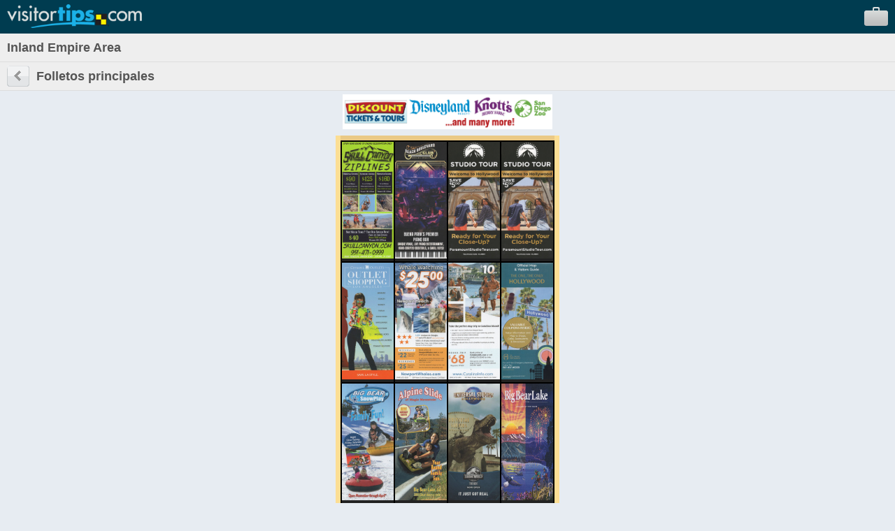

--- FILE ---
content_type: text/html; charset=UTF-8
request_url: https://m.visitortips.com/es/regions/inland-empire-area-149/
body_size: 21484
content:
<!DOCTYPE html>
<html>
<head>
<title>Things to Do in Inland Empire Area, Attractions, Activities | VisitorTips</title>

<!-- // Meta Tags // -->
<meta name="description" content="Visiting Inland Empire Area? Check out VisitorTips for discounts, hot deals, accommodations, attractions, activities, dining, entertainment, shopping, tours, transportation &amp; services | Online Brochures &amp; Online Brochure Racks." />
<meta name="generator" content="EditInSite" />
<meta name="copyright" content="Copyright &amp;copy; 2026.  All rights reserved." />
<meta name="author" content="Corporate Web Image, Inc." />

<!-- // Stylesheets // -->

<!-- // Script Files // -->
<script src="https://ajax.googleapis.com/ajax/libs/jquery/2.2.4/jquery.min.js" type="text/javascript"></script>


<meta name="viewport" content="width=320" />
<script type="text/javascript" src="/assets/vtips/js/mobile/site.min.js?20200715"></script>
<link rel="stylesheet" href="/assets/vtips/css/mobile/global.css?20200714" type="text/css" />
<link rel="canonical" href="https://www.visitortips.com////mdr/" />
<script type="text/javascript">
var gaProperty = 'UA-566136-6';
</script>
</head>
<body>
<!-- Google Tag Manager --><noscript><iframe src="//www.googletagmanager.com/ns.html?id=GTM-MK8Q29&lang=es&profile=Mobile&isUser=No&city=Inland+Empire+Area&catCode=mdr&plan=SC%2FBR&locationType=region&locationName=Inland+Empire+Area&pageType=brochureRack" height="0" width="0" style="display:none;visibility:hidden"></iframe></noscript><script>dataLayer = [{"lang":"es","profile":"Mobile","isUser":"No","countryCode":null,"stateCode":null,"cityCode":null,"city":"Inland Empire Area","catCode":"mdr","plan":"SC\/BR","locationType":"region","locationName":"Inland Empire Area","pageType":"brochureRack"}];(function(w,d,s,l,i){w[l]=w[l]||[];w[l].push({'gtm.start':new Date().getTime(),event:'gtm.js'});var f=d.getElementsByTagName(s)[0],j=d.createElement(s),dl=l!='dataLayer'?'&l='+l:'';j.async=true;j.src='//www.googletagmanager.com/gtm.js?id='+i+dl;f.parentNode.insertBefore(j,f);})(window,document,'script','dataLayer','GTM-MK8Q29');</script><!-- End Google Tag Manager -->
	<div id="background">
		<div id="header">
			<div id="logo"><a id="gc_2369726a9e2b460" href="/es/" onclick="doit({'event': 'Click Logo'});"><img src="/assets/vtips/img/mobileadvanced/vtipslogo.png" width="193" height="34" border="0" /></a></div>
			<div id="suitcase"><a id="view_suitcase_link" href="/es/suitcase/" onclick="doit({'event': 'View Suitcase'});"><img src="/assets/vtips/img/mobileadvanced/suitcase.png" width="34" height="27" border="0" /></a></div>
		</div>
		
		<div id="ph_shell_main"><div id="gc_269726a9e29aa4">
	<div id="main_title" class="back-subheader">
		<div class="title-wobutton">Inland Empire Area</div>
	</div>
	
	<div class="back-subheader">
		<div id="left-button1" class="left-button1"><a href="/es/selectdestination.html?c=&s=&cy="><img src="/assets/vtips/img/mobileadvanced/back.gif" width="32" height="30" border="0" /></a></div>
		<div class="title-wbutton">Folletos principales</div>
	</div>
	
	<div id="ph_main"><div id="header-banner"></div><script type="text/javascript">headerBannerPool.add({"image":"https://www.visitortips.com/assets/vtips/media/TopBanner/120713_DiscountTours&Tickets_728x90-mobile.jpg", "link":"https://www.visitortips.com/banners/click.html?p=43157&l=149"});headerBannerPool.startTimer('', '', '', 'mdr');headerBannerPool.availableDownloads = 3;</script><table cellspacing="0" cellpadding="0" border="0" class="rack">
	<tr>
		<td width="7" rowspan="3" bgcolor="#fcde94">&nbsp;</td>
		<td height="7" bgcolor="#eac986" style="height:7px;font-size:7px;line-height:7px;">&nbsp;</td>
		<td width="7" rowspan="3" bgcolor="#fcde94">&nbsp;</td>
	</tr>
	<tr>
		<td bgcolor="#000000">
																	<table cellspacing="2" cellpadding="0" border="0">
									<tr>
																																				<td bgcolor="#222222" valign="bottom"><a href="/es/regions/inland-empire-area-149/mdr/brochure/skull-canyon-zip-line-70589/" onclick="doit({&quot;event&quot;:&quot;Click Rack Brochure&quot;,&quot;brochureName&quot;:&quot;Skull Canyon Zip Line&quot;,&quot;brochureExternalId&quot;:&quot;24-0134814-014254&quot;});"><img src="https://www.visitortips.com/assets/vtips/img/brochures/generated/24-0134814-014254-brochure-1-w100.jpg"  width="74" height="167" border="0" /></a></td>
																																											<td bgcolor="#222222" valign="bottom"><a href="/es/regions/inland-empire-area-149/mdr/brochure/beach-boulevard-club-66578/" onclick="doit({&quot;event&quot;:&quot;Click Rack Brochure&quot;,&quot;brochureName&quot;:&quot;Beach Boulevard Club&quot;,&quot;brochureExternalId&quot;:&quot;23-0129965-011351&quot;});"><img src="https://www.visitortips.com/assets/vtips/img/brochures/generated/23-0129965-011351-brochure-1-w100.jpg"  width="74" height="167" border="0" /></a></td>
																																											<td bgcolor="#222222" valign="bottom"><a href="/es/regions/inland-empire-area-149/mdr/brochure/paramount-studios-70581/" onclick="doit({&quot;event&quot;:&quot;Click Rack Brochure&quot;,&quot;brochureName&quot;:&quot;Paramount Studios&quot;,&quot;brochureExternalId&quot;:&quot;24-0134805-002046&quot;});"><img src="https://www.visitortips.com/assets/vtips/img/brochures/generated/24-0134805-002046-brochure-1-w100.jpg"  width="74" height="167" border="0" /></a></td>
																																											<td bgcolor="#222222" valign="bottom"><a href="/es/regions/inland-empire-area-149/mdr/brochure/paramount-studios-72762/" onclick="doit({&quot;event&quot;:&quot;Click Rack Brochure&quot;,&quot;brochureName&quot;:&quot;Paramount Studios&quot;,&quot;brochureExternalId&quot;:&quot;25-0137538-002046&quot;});"><img src="https://www.visitortips.com/assets/vtips/img/brochures/generated/25-0137538-002046-brochure-1-w100.jpg"  width="74" height="167" border="0" /></a></td>
																		</tr>
									<tr>
																																				<td bgcolor="#222222" valign="bottom"><a href="/es/regions/inland-empire-area-149/mdr/brochure/citadel-outlets-70455/" onclick="doit({&quot;event&quot;:&quot;Click Rack Brochure&quot;,&quot;brochureName&quot;:&quot;Citadel Outlets&quot;,&quot;brochureExternalId&quot;:&quot;24-0134693-002916&quot;});"><img src="https://www.visitortips.com/assets/vtips/img/brochures/generated/24-0134693-002916-brochure-1-w100.jpg"  width="74" height="167" border="0" /></a></td>
																																											<td bgcolor="#222222" valign="bottom"><a href="/es/regions/inland-empire-area-149/mdr/brochure/newport-landing-whale-watching-71278/" onclick="doit({&quot;event&quot;:&quot;Click Rack Brochure&quot;,&quot;brochureName&quot;:&quot;Newport Landing Whale Watching&quot;,&quot;brochureExternalId&quot;:&quot;25-0135665-021343&quot;});"><img src="https://www.visitortips.com/assets/vtips/img/brochures/generated/25-0135665-021343-brochure-1-w100.jpg"  width="74" height="167" border="0" /></a></td>
																																											<td bgcolor="#222222" valign="bottom"><a href="/es/regions/inland-empire-area-149/mdr/brochure/catalina-flyer-ferry-71277/" onclick="doit({&quot;event&quot;:&quot;Click Rack Brochure&quot;,&quot;brochureName&quot;:&quot;Catalina Flyer Ferry&quot;,&quot;brochureExternalId&quot;:&quot;25-0135664-021344&quot;});"><img src="https://www.visitortips.com/assets/vtips/img/brochures/generated/25-0135664-021344-brochure-1-w100.jpg"  width="74" height="167" border="0" /></a></td>
																																											<td bgcolor="#222222" valign="bottom"><a href="/es/regions/inland-empire-area-149/mdr/brochure/hollywood-visitors-guide-map-69838/" onclick="doit({&quot;event&quot;:&quot;Click Rack Brochure&quot;,&quot;brochureName&quot;:&quot;Hollywood Visitors Guide &amp; Map&quot;,&quot;brochureExternalId&quot;:&quot;24-0133941-002132&quot;});"><img src="https://www.visitortips.com/assets/vtips/img/brochures/generated/24-0133941-002132-brochure-1-w100.jpg"  width="74" height="167" border="0" /></a></td>
																		</tr>
									<tr>
																																				<td bgcolor="#222222" valign="bottom"><a href="/es/regions/inland-empire-area-149/mdr/brochure/big-bear-snowplayspeedway-71582/" onclick="doit({&quot;event&quot;:&quot;Click Rack Brochure&quot;,&quot;brochureName&quot;:&quot;Big Bear Snowplay\/Speedway&quot;,&quot;brochureExternalId&quot;:&quot;25-0136001-002328&quot;});"><img src="https://www.visitortips.com/assets/vtips/img/brochures/generated/25-0136001-002328-brochure-1-w100.jpg"  width="74" height="167" border="0" /></a></td>
																																											<td bgcolor="#222222" valign="bottom"><a href="/es/regions/inland-empire-area-149/mdr/brochure/alpine-slide-big-bear-lake-71505/" onclick="doit({&quot;event&quot;:&quot;Click Rack Brochure&quot;,&quot;brochureName&quot;:&quot;Alpine Slide Big Bear Lake&quot;,&quot;brochureExternalId&quot;:&quot;25-0135918-007845&quot;});"><img src="https://www.visitortips.com/assets/vtips/img/brochures/generated/25-0135918-007845-brochure-1-w100.jpg"  width="74" height="167" border="0" /></a></td>
																																											<td bgcolor="#222222" valign="bottom"><a href="/es/regions/inland-empire-area-149/mdr/brochure/universal-studios-hollywood-69880/" onclick="doit({&quot;event&quot;:&quot;Click Rack Brochure&quot;,&quot;brochureName&quot;:&quot;Universal Studios Hollywood&quot;,&quot;brochureExternalId&quot;:&quot;24-0133991-019595&quot;});"><img src="https://www.visitortips.com/assets/vtips/img/brochures/generated/24-0133991-019595-brochure-1-w100.jpg"  width="74" height="167" border="0" /></a></td>
																																											<td bgcolor="#222222" valign="bottom"><a href="/es/regions/inland-empire-area-149/mdr/brochure/big-bear-lake-visitors-guide-71706/" onclick="doit({&quot;event&quot;:&quot;Click Rack Brochure&quot;,&quot;brochureName&quot;:&quot;Big Bear Lake Visitors Guide&quot;,&quot;brochureExternalId&quot;:&quot;25-0136134-001861&quot;});"><img src="https://www.visitortips.com/assets/vtips/img/brochures/generated/25-0136134-001861-brochure-1-w200.jpg"  width="74" height="167" border="0" /></a></td>
																		</tr>
									<tr>
																																				<td bgcolor="#222222" valign="bottom"><a href="/es/regions/inland-empire-area-149/mdr/brochure/catalina-express-72888/" onclick="doit({&quot;event&quot;:&quot;Click Rack Brochure&quot;,&quot;brochureName&quot;:&quot;Catalina Express&quot;,&quot;brochureExternalId&quot;:&quot;25-0137706-007497&quot;});"><img src="https://www.visitortips.com/assets/vtips/img/brochures/generated/25-0137706-007497-brochure-1-w100.jpg"  width="74" height="167" border="0" /></a></td>
																																											<td bgcolor="#222222" valign="bottom"><a href="/es/regions/inland-empire-area-149/mdr/brochure/cabazon-outlets-70720/" onclick="doit({&quot;event&quot;:&quot;Click Rack Brochure&quot;,&quot;brochureName&quot;:&quot;Cabazon Outlets&quot;,&quot;brochureExternalId&quot;:&quot;25-0134956-019498&quot;});"><img src="https://www.visitortips.com/assets/vtips/img/brochures/generated/25-0134956-019498-brochure-1-w100.jpg"  width="74" height="167" border="0" /></a></td>
																																											<td bgcolor="#222222" valign="bottom"><a href="/es/regions/inland-empire-area-149/mdr/brochure/temecula-valley-southern-californias-wine-country-71036/" onclick="doit({&quot;event&quot;:&quot;Click Rack Brochure&quot;,&quot;brochureName&quot;:&quot;Temecula Valley: Southern California's Wine Country&quot;,&quot;brochureExternalId&quot;:&quot;25-0135352-007202&quot;});"><img src="https://www.visitortips.com/assets/vtips/img/brochures/generated/25-0135352-007202-brochure-1-w100.jpg"  width="74" height="167" border="0" /></a></td>
																																											<td bgcolor="#222222" valign="bottom"><a href="/es/regions/inland-empire-area-149/mdr/brochure/palm-springs-aerial-tramway-71099/" onclick="doit({&quot;event&quot;:&quot;Click Rack Brochure&quot;,&quot;brochureName&quot;:&quot;Palm Springs Aerial Tramway&quot;,&quot;brochureExternalId&quot;:&quot;25-0135430-001439&quot;});"><img src="https://www.visitortips.com/assets/vtips/img/brochures/generated/25-0135430-001439-brochure-1-w100.jpg"  width="74" height="167" border="0" /></a></td>
																		</tr>
								</table>
																		<table cellspacing="2" cellpadding="0" border="0">
									<tr>
																																				<td bgcolor="#222222" valign="bottom"><a href="/es/regions/inland-empire-area-149/mdr/brochure/indian-canyons-72764/" onclick="doit({&quot;event&quot;:&quot;Click Rack Brochure&quot;,&quot;brochureName&quot;:&quot;Indian Canyons&quot;,&quot;brochureExternalId&quot;:&quot;25-0137542-001414&quot;});"><img src="https://www.visitortips.com/assets/vtips/img/brochures/generated/25-0137542-001414-brochure-1-w100.jpg"  width="74" height="167" border="0" /></a></td>
																																											<td bgcolor="#222222" valign="bottom"><a href="/es/regions/inland-empire-area-149/mdr/brochure/tahquitz-canyon-72765/" onclick="doit({&quot;event&quot;:&quot;Click Rack Brochure&quot;,&quot;brochureName&quot;:&quot;Tahquitz Canyon&quot;,&quot;brochureExternalId&quot;:&quot;25-0137543-001415&quot;});"><img src="https://www.visitortips.com/assets/vtips/img/brochures/generated/25-0137543-001415-brochure-1-w100.jpg"  width="74" height="167" border="0" /></a></td>
																																											<td bgcolor="#222222" valign="bottom"><a href="/es/regions/inland-empire-area-149/mdr/brochure/palm-springs-air-museum-72405/" onclick="doit({&quot;event&quot;:&quot;Click Rack Brochure&quot;,&quot;brochureName&quot;:&quot;Palm Springs Air Museum&quot;,&quot;brochureExternalId&quot;:&quot;25-0137009-005399&quot;});"><img src="https://www.visitortips.com/assets/vtips/img/brochures/generated/25-0137009-005399-brochure-1-w100.jpg"  width="74" height="167" border="0" /></a></td>
																																											<td bgcolor="#222222" valign="bottom"><a href="/es/regions/inland-empire-area-149/mdr/brochure/warbird-rides---palm-springs-air-museum-72404/" onclick="doit({&quot;event&quot;:&quot;Click Rack Brochure&quot;,&quot;brochureName&quot;:&quot;Warbird Rides  - Palm Springs Air Museum&quot;,&quot;brochureExternalId&quot;:&quot;25-0137008-011048&quot;});"><img src="https://www.visitortips.com/assets/vtips/img/brochures/generated/25-0137008-011048-brochure-1-w100.jpg"  width="74" height="167" border="0" /></a></td>
																		</tr>
									<tr>
																																				<td bgcolor="#222222" valign="bottom"><a href="/es/regions/inland-empire-area-149/mdr/brochure/catalina-island-pocket-map-72184/" onclick="doit({&quot;event&quot;:&quot;Click Rack Brochure&quot;,&quot;brochureName&quot;:&quot;Catalina Island Pocket Map&quot;,&quot;brochureExternalId&quot;:&quot;25-0136684-000648&quot;});"><img src="https://www.visitortips.com/assets/vtips/img/brochures/generated/25-0136684-000648-brochure-1-w100.jpg"  width="74" height="167" border="0" /></a></td>
																																											<td bgcolor="#222222" valign="bottom"><a href="/es/regions/inland-empire-area-149/mdr/brochure/outlets-at-barstow-70689/" onclick="doit({&quot;event&quot;:&quot;Click Rack Brochure&quot;,&quot;brochureName&quot;:&quot;The Outlets at Barstow&quot;,&quot;brochureExternalId&quot;:&quot;25-0134879-011379&quot;});"><img src="https://www.visitortips.com/assets/vtips/img/brochures/generated/25-0134879-011379-brochure-1-w100.jpg"  width="74" height="167" border="0" /></a></td>
																																											<td bgcolor="#222222" valign="bottom"><a href="/es/regions/inland-empire-area-149/mdr/brochure/five-star-adventures-tours-69805/" onclick="doit({&quot;event&quot;:&quot;Click Rack Brochure&quot;,&quot;brochureName&quot;:&quot;Five Star Adventures Tours&quot;,&quot;brochureExternalId&quot;:&quot;24-0133901-001423&quot;});"><img src="https://www.visitortips.com/assets/vtips/img/brochures/generated/24-0133901-001423-brochure-1-w100.jpg"  width="74" height="167" border="0" /></a></td>
																																											<td bgcolor="#222222" valign="bottom"><a href="/es/regions/inland-empire-area-149/mdr/brochure/calico-ghost-town-70807/" onclick="doit({&quot;event&quot;:&quot;Click Rack Brochure&quot;,&quot;brochureName&quot;:&quot;Calico Ghost Town&quot;,&quot;brochureExternalId&quot;:&quot;25-0135053-002989&quot;});"><img src="https://www.visitortips.com/assets/vtips/img/brochures/generated/25-0135053-002989-brochure-1-w100.jpg"  width="74" height="167" border="0" /></a></td>
																		</tr>
									<tr>
																																				<td bgcolor="#222222" valign="bottom"><a href="/es/regions/inland-empire-area-149/mdr/brochure/fiesta-de-reyes-69824/" onclick="doit({&quot;event&quot;:&quot;Click Rack Brochure&quot;,&quot;brochureName&quot;:&quot;Fiesta de Reyes&quot;,&quot;brochureExternalId&quot;:&quot;24-0133927-007299&quot;});"><img src="https://www.visitortips.com/assets/vtips/img/brochures/generated/24-0133927-007299-brochure-1-w100.jpg"  width="74" height="167" border="0" /></a></td>
																																											<td bgcolor="#222222" valign="bottom"><a href="/es/regions/inland-empire-area-149/mdr/brochure/san-diego-zoo-70545/" onclick="doit({&quot;event&quot;:&quot;Click Rack Brochure&quot;,&quot;brochureName&quot;:&quot;San Diego Zoo&quot;,&quot;brochureExternalId&quot;:&quot;24-0134764-003463&quot;});"><img src="https://www.visitortips.com/assets/vtips/img/brochures/generated/24-0134764-003463-brochure-1-w100.jpg"  width="74" height="167" border="0" /></a></td>
																																											<td bgcolor="#222222" valign="bottom"><a href="/es/regions/inland-empire-area-149/mdr/brochure/lake-havasu-visitor-guide-71809/" onclick="doit({&quot;event&quot;:&quot;Click Rack Brochure&quot;,&quot;brochureName&quot;:&quot;Lake Havasu Visitor Guide&quot;,&quot;brochureExternalId&quot;:&quot;25-0136283-005116&quot;});"><img src="https://www.visitortips.com/assets/vtips/img/brochures/generated/25-0136283-005116-brochure-1-w100.jpg"  width="74" height="167" border="0" /></a></td>
																																											<td bgcolor="#222222" valign="bottom"><a href="/es/regions/inland-empire-area-149/mdr/brochure/visalia-72093/" onclick="doit({&quot;event&quot;:&quot;Click Rack Brochure&quot;,&quot;brochureName&quot;:&quot;Visalia&quot;,&quot;brochureExternalId&quot;:&quot;25-0136568-001710&quot;});"><img src="https://www.visitortips.com/assets/vtips/img/brochures/generated/25-0136568-001710-brochure-1-w100.jpg"  width="74" height="167" border="0" /></a></td>
																		</tr>
									<tr>
																												<td width="75" bgcolor="#222222">&nbsp;</td>
																																			<td width="75" bgcolor="#222222">&nbsp;</td>
																																			<td width="75" bgcolor="#222222">&nbsp;</td>
																																			<td width="75" bgcolor="#222222">&nbsp;</td>
																		</tr>
								</table>
							</td>
	</tr>
	<tr>
		<td bgcolor="#eac986">
			<div style="padding:6px; background:url(/assets/vtips/img/mobileadvanced/bottompanel.png) top left;">
				<div style="box-shadow: inset 0 0 8px 0 rgba(172,137,79,.5); padding: 5px;">
					<a href="http://www.certifiedfolder.com" onclick="doit({&quot;event&quot;:&quot;Click Rack Logo&quot;});" target="_blank"><img src="/assets/vtips/img/racks/servicedbycfdscopyright.gif" width="120" height="44" border="0" style="margin-top:7px;" /></a>	
						
											<a href="/es/regions/inland-empire-area-149/mdr/1/"><img src="/assets/vtips/img/mobileadvanced/brochnext.gif" width="32" height="30" /></a>
									</div>
			</div>
		</td>
	</tr>
</table>

</div>
	<div style="border-top:5px solid #999;">
		<div class="selectable-row"><a href="/es/selectdestination.html?c=&s=&cy=">Cambio de categoría</a></div>
		<div class="selectable-row"><a href="/es/selectdestination.html?c=&s=&cl=I">Cambiar destino</a></div>
	</div>
</div></div>
		
		<div id="flags">
			<label>Languages:</label>
			
			<a href="/en/regions/inland-empire-area-149/" onclick="doit({&quot;event&quot;:&quot;Change Language&quot;,&quot;lang&quot;:&quot;en&quot;});"><img src="/assets/vtips/img/flags/16/us.png" width="16" height="16" border="0" alt="English" /></a>
			<a href="/es/regions/inland-empire-area-149/" onclick="doit({&quot;event&quot;:&quot;Change Language&quot;,&quot;lang&quot;:&quot;es&quot;});"><img src="/assets/vtips/img/flags/16/mx.png" width="16" height="16" border="0" alt="Spanish" /></a>
			<a href="/de/regions/inland-empire-area-149/" onclick="doit({&quot;event&quot;:&quot;Change Language&quot;,&quot;lang&quot;:&quot;de&quot;});"><img src="/assets/vtips/img/flags/16/de.png" width="16" height="16" border="0" alt="German" /></a>
			<a href="/fr/regions/inland-empire-area-149/" onclick="doit({&quot;event&quot;:&quot;Change Language&quot;,&quot;lang&quot;:&quot;fr&quot;});"><img src="/assets/vtips/img/flags/16/fr.png" width="16" height="16" border="0" alt="French" /></a>
			<a href="/zh/regions/inland-empire-area-149/" onclick="doit({&quot;event&quot;:&quot;Change Language&quot;,&quot;lang&quot;:&quot;zh&quot;});"><img src="/assets/vtips/img/flags/16/cn.png" width="16" height="16" border="0" alt="Chinese" /></a>
		</div>
	</div>
	
	

	
</body>
</html>